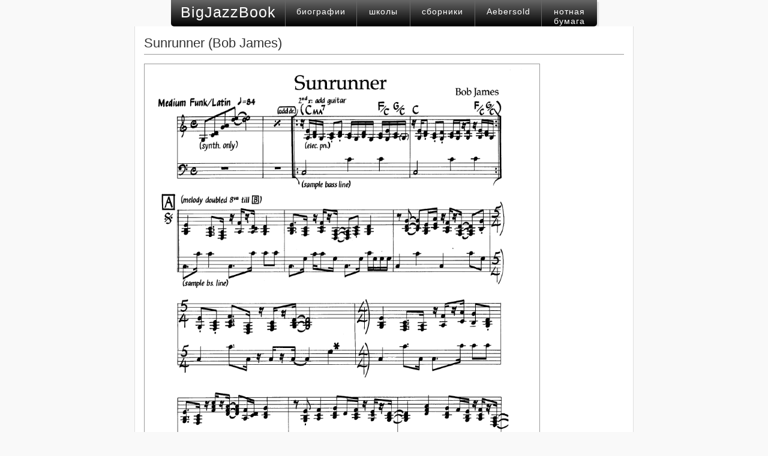

--- FILE ---
content_type: text/html; charset=utf-8
request_url: https://bigjazzbook.ru/s/sunrunner/sunrunner.shtml
body_size: 3225
content:
<html lang="ru">
<head>
  <meta http-equiv="content-type" content="text/html; charset=utf-8" />
  <meta name="description" content="BigJazzBook.ru Ноты" />
  <meta name="keywords" content="bigjazzbook, ноты, джаз, минуса, биографии, джазовых, темы, партии, книги, real, books, паркер" />
  <link href='http://fonts.googleapis.com/css?family=Ubuntu+Condensed&subset=cyrillic,latin' rel='stylesheet' type='text/css' />
  <link href='http://fonts.googleapis.com/css?family=Marck+Script&subset=cyrillic,latin' rel='stylesheet' type='text/css' />
  <link rel="stylesheet" href="/main.css" type="text/css" />
  <title>Sunrunner (Bob James) / Ноты джазового стандарта</title>
<!-- Yandex.Metrika counter -->
<script type="text/javascript" >
   (function(m,e,t,r,i,k,a){m[i]=m[i]||function(){(m[i].a=m[i].a||[]).push(arguments)};
   m[i].l=1*new Date();
   for (var j = 0; j < document.scripts.length; j++) {if (document.scripts[j].src === r) { return; }}
   k=e.createElement(t),a=e.getElementsByTagName(t)[0],k.async=1,k.src=r,a.parentNode.insertBefore(k,a)})
   (window, document, "script", "https://mc.yandex.ru/metrika/tag.js", "ym");

   ym(102729395, "init", {
        clickmap:true,
        trackLinks:true,
        accurateTrackBounce:true
   });
</script>
<noscript><div><img src="https://mc.yandex.ru/watch/102729395" style="position:absolute; left:-9999px;" alt="" /></div></noscript>
<!-- /Yandex.Metrika counter -->
</head>
<body>
  <div id="up">
    <table cellpadding="0" cellspacing="0" border="0" width="710">
      <tr>
        <td class="up-bjb"><a href="/index.shtml">BigJazzBook</a></td>
        <td class="up-link"><a href="/zbio/zbio.shtml">биографии</a></td>
        <td class="up-link"><a href="/zschool/zschool.shtml">школы</a></td>
        <td class="up-link"><a href="/zbook/realbooks.shtml">сборники</a></td>
        <td class="up-link"><a href="/zbook/jabooks.shtml">Aebersold</a></td>
        <td class="up-link"><a href="/znot/znot.shtml">нотная бумага</a></td>
      </tr>
    </table>
  </div>
  <div id="main">
    <div id="naz">
      Sunrunner (Bob James)
    </div>
    <div class="line-naz">
                    
                    			
                
                	</div>
    <div class="img-5"><img src="sunrunner.gif" alt="Ноты джазового стандарта: Sunrunner (Bob James)" width="658" /></div>
    <div class="img-0"><img src="sunrunner1.gif" alt="Ноты джазового стандарта: Sunrunner (Bob James)" width="658" /></div>
    <div style="font-size: 9px; padding: 15px 0 0 0; color: #666;">
      Не всегда доска объявлений бывает бесплатной во всём функционале.
    </div>
  </div>
  <div id="niz">
    BigJazzBook.ru © 2009-2013&nbsp;&nbsp;&nbsp;&nbsp;&nbsp; <a href="/pravo.shtml">Правообладателям</a>&nbsp;&nbsp;&nbsp;&nbsp;&nbsp; <a href="/zsilki/zsilki.shtml">Каталог сайтов</a>&nbsp;&nbsp;&nbsp;&nbsp;&nbsp; Разработка сайта: K|Web <noscript>
    <div></div></noscript>
  </div>
</body>
</html>


--- FILE ---
content_type: text/css;charset=UTF-8
request_url: https://bigjazzbook.ru/main.css
body_size: 2486
content:
body {
  margin: 0 auto;
  padding: 0; 
  background: #f9f9f9; 
  color: #333;
  font-family: 'Ubuntu Condensed', sans-serif;}
  
td {
  width: 220px;
  vertical-align: top;}
  
  
h2 {
    font-size: 18px;
    margin-top: 0.83em;
    margin-bottom: 0.83em;
    font-weight: bold;
}
    
#main {
  margin: 0 auto;
  padding: 15px 15px;
  width: 800px;
  background: #fff;
  font-size: 16px;
  border-left: 1px #dfdfdf solid; 
  border-right: 1px #dfdfdf solid; 
  border-bottom: 1px #dfdfdf solid;
  border-bottom-right-radius: 7px;
  border-bottom-left-radius: 7px;}
  
#main a {
  color: #333;}
      
#main a:hover {
  color: #999;} 
      
#up {
  margin: 0 auto;
  padding: 0px 0;
  width: 710px;
  height: 44px;
  background: #333;
  background: linear-gradient(to top, #000, #666);
  border-bottom-left-radius: 5px;
  border-bottom-right-radius: 5px;
  box-shadow: 0.2em 0.2em 1px rgba(204,204,204,0.5); 
  letter-spacing: 1px;}
  
#up a {
  color: #fff;}
      
#up a:hover {
  color: #D0D0D0;}  
  
.up-bjb {
  padding: 6px 13px;
  font-size: 25px;
  text-align: center; 
  letter-spacing: 1px;}
  
.up-link {
  padding: 11px 11px;
  color: #fff;
  font-size: 14px;
  text-align: center;
  border-left: 1px #666 solid;}
    
#naz {
  margin: 0;
  padding: 0;
  font-size: 22px; 
  text-align: left;}
  
h1 {
  padding: 0 0 0 5px;
  font-size: 28px;
  margin-bottom: 19px;}
  
.img-50 {
  margin-bottom: 50px;
  width: 658px;
  border: 1px solid #999;}
  
.img-0 {
  width: 658px;
  border: 1px solid #999;}
  
.img-5 {
  margin-bottom: 5px;
  width: 658px;
  border: 1px solid #999;}
  
.pdf {
  margin: 0px 10px 10px 570px;
  padding: 2px 0 3px;
  background: #dfdfdf;
  border: 1px solid #666;
  border-radius: 5px;
  text-align: center;
  font-size: 13px;}
    
.line-naz {
  margin: 5px 0 15px;
  width: 100%;
  height: 1px;
  background: #999;}
    
.line-niz {
  margin: 5px 0;
  width: 100%;
  height: 1px;
  background: #999;}

#sape {
  font-size: 9px;
  padding: 15px 0 0 0;
  color: #666;}

#niz {
  margin: 0 auto;
  padding: 15px 0;
  width: 650px;
  color: #666;
  font-size: 10px;
  text-align: center;}
  
#niz a {
  color: #666;}
      
#niz a:hover {
  color: #999;} 
  
a {
  text-decoration: none;
  color: #333;}
  
.sprava {
    float: left;
    width: 28%;
    height: 100%;
    margin: -5px;
}


